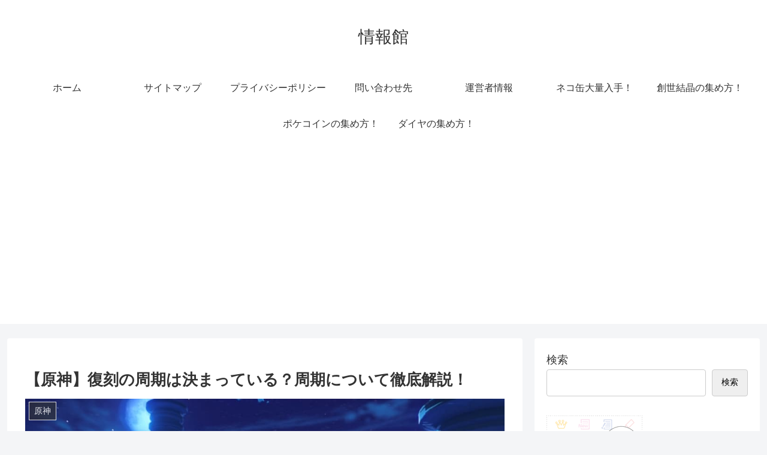

--- FILE ---
content_type: text/html; charset=utf-8
request_url: https://www.google.com/recaptcha/api2/aframe
body_size: 267
content:
<!DOCTYPE HTML><html><head><meta http-equiv="content-type" content="text/html; charset=UTF-8"></head><body><script nonce="vsxhPz9yJLCyGuaLpgjqPQ">/** Anti-fraud and anti-abuse applications only. See google.com/recaptcha */ try{var clients={'sodar':'https://pagead2.googlesyndication.com/pagead/sodar?'};window.addEventListener("message",function(a){try{if(a.source===window.parent){var b=JSON.parse(a.data);var c=clients[b['id']];if(c){var d=document.createElement('img');d.src=c+b['params']+'&rc='+(localStorage.getItem("rc::a")?sessionStorage.getItem("rc::b"):"");window.document.body.appendChild(d);sessionStorage.setItem("rc::e",parseInt(sessionStorage.getItem("rc::e")||0)+1);localStorage.setItem("rc::h",'1769193651736');}}}catch(b){}});window.parent.postMessage("_grecaptcha_ready", "*");}catch(b){}</script></body></html>